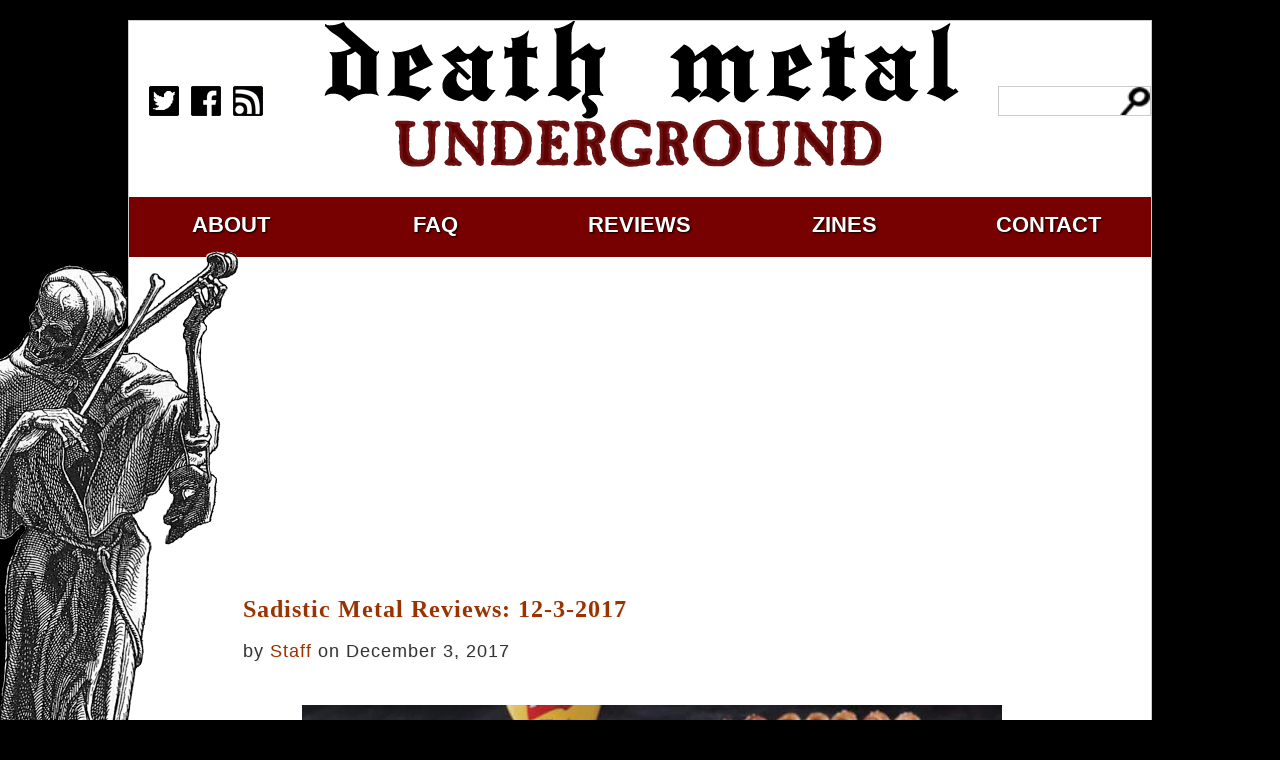

--- FILE ---
content_type: text/html; charset=UTF-8
request_url: https://www.deathmetal.org/news/sadistic-metal-reviews-12-3-2017/
body_size: 9707
content:
<!DOCTYPE html>
<html><head><meta charset="utf-8"><meta name="viewport" content="width=device-width"><link rel="pingback" href="https://www.deathmetal.org/xmlrpc.php"><link rel="stylesheet" href="https://www.deathmetal.org/wp-content/themes/deathmetal2017/style.css"><link rel="alternate" type="application/rss+xml" title="Death Metal Underground &raquo; Feed" href="http://deathmetal.dev/?feed=rss2" />
<meta name="description" content="Post 'Sadistic Metal Reviews: 12-3-2017' On Death Metal Underground underground metal site"><meta name="keywords" content=""><meta property="og:title" content="Sadistic Metal Reviews: 12-3-2017" /><meta property="og:type" content="website" /><meta property="og:url" content="https://www.deathmetal.org/news/sadistic-metal-reviews-12-3-2017/" /><meta property="og:image" content="https://www.deathmetal.org/wp-content/uploads/pizza-hot-dog-junk-700x467.jpg" />
<title>Death Metal Underground  &raquo; Sadistic Metal Reviews: 12-3-2017</title><style id='global-styles-inline-css' type='text/css'>
:root{--wp--preset--aspect-ratio--square: 1;--wp--preset--aspect-ratio--4-3: 4/3;--wp--preset--aspect-ratio--3-4: 3/4;--wp--preset--aspect-ratio--3-2: 3/2;--wp--preset--aspect-ratio--2-3: 2/3;--wp--preset--aspect-ratio--16-9: 16/9;--wp--preset--aspect-ratio--9-16: 9/16;--wp--preset--color--black: #000000;--wp--preset--color--cyan-bluish-gray: #abb8c3;--wp--preset--color--white: #ffffff;--wp--preset--color--pale-pink: #f78da7;--wp--preset--color--vivid-red: #cf2e2e;--wp--preset--color--luminous-vivid-orange: #ff6900;--wp--preset--color--luminous-vivid-amber: #fcb900;--wp--preset--color--light-green-cyan: #7bdcb5;--wp--preset--color--vivid-green-cyan: #00d084;--wp--preset--color--pale-cyan-blue: #8ed1fc;--wp--preset--color--vivid-cyan-blue: #0693e3;--wp--preset--color--vivid-purple: #9b51e0;--wp--preset--gradient--vivid-cyan-blue-to-vivid-purple: linear-gradient(135deg,rgb(6,147,227) 0%,rgb(155,81,224) 100%);--wp--preset--gradient--light-green-cyan-to-vivid-green-cyan: linear-gradient(135deg,rgb(122,220,180) 0%,rgb(0,208,130) 100%);--wp--preset--gradient--luminous-vivid-amber-to-luminous-vivid-orange: linear-gradient(135deg,rgb(252,185,0) 0%,rgb(255,105,0) 100%);--wp--preset--gradient--luminous-vivid-orange-to-vivid-red: linear-gradient(135deg,rgb(255,105,0) 0%,rgb(207,46,46) 100%);--wp--preset--gradient--very-light-gray-to-cyan-bluish-gray: linear-gradient(135deg,rgb(238,238,238) 0%,rgb(169,184,195) 100%);--wp--preset--gradient--cool-to-warm-spectrum: linear-gradient(135deg,rgb(74,234,220) 0%,rgb(151,120,209) 20%,rgb(207,42,186) 40%,rgb(238,44,130) 60%,rgb(251,105,98) 80%,rgb(254,248,76) 100%);--wp--preset--gradient--blush-light-purple: linear-gradient(135deg,rgb(255,206,236) 0%,rgb(152,150,240) 100%);--wp--preset--gradient--blush-bordeaux: linear-gradient(135deg,rgb(254,205,165) 0%,rgb(254,45,45) 50%,rgb(107,0,62) 100%);--wp--preset--gradient--luminous-dusk: linear-gradient(135deg,rgb(255,203,112) 0%,rgb(199,81,192) 50%,rgb(65,88,208) 100%);--wp--preset--gradient--pale-ocean: linear-gradient(135deg,rgb(255,245,203) 0%,rgb(182,227,212) 50%,rgb(51,167,181) 100%);--wp--preset--gradient--electric-grass: linear-gradient(135deg,rgb(202,248,128) 0%,rgb(113,206,126) 100%);--wp--preset--gradient--midnight: linear-gradient(135deg,rgb(2,3,129) 0%,rgb(40,116,252) 100%);--wp--preset--font-size--small: 13px;--wp--preset--font-size--medium: 20px;--wp--preset--font-size--large: 36px;--wp--preset--font-size--x-large: 42px;--wp--preset--spacing--20: 0.44rem;--wp--preset--spacing--30: 0.67rem;--wp--preset--spacing--40: 1rem;--wp--preset--spacing--50: 1.5rem;--wp--preset--spacing--60: 2.25rem;--wp--preset--spacing--70: 3.38rem;--wp--preset--spacing--80: 5.06rem;--wp--preset--shadow--natural: 6px 6px 9px rgba(0, 0, 0, 0.2);--wp--preset--shadow--deep: 12px 12px 50px rgba(0, 0, 0, 0.4);--wp--preset--shadow--sharp: 6px 6px 0px rgba(0, 0, 0, 0.2);--wp--preset--shadow--outlined: 6px 6px 0px -3px rgb(255, 255, 255), 6px 6px rgb(0, 0, 0);--wp--preset--shadow--crisp: 6px 6px 0px rgb(0, 0, 0);}:where(.is-layout-flex){gap: 0.5em;}:where(.is-layout-grid){gap: 0.5em;}body .is-layout-flex{display: flex;}.is-layout-flex{flex-wrap: wrap;align-items: center;}.is-layout-flex > :is(*, div){margin: 0;}body .is-layout-grid{display: grid;}.is-layout-grid > :is(*, div){margin: 0;}:where(.wp-block-columns.is-layout-flex){gap: 2em;}:where(.wp-block-columns.is-layout-grid){gap: 2em;}:where(.wp-block-post-template.is-layout-flex){gap: 1.25em;}:where(.wp-block-post-template.is-layout-grid){gap: 1.25em;}.has-black-color{color: var(--wp--preset--color--black) !important;}.has-cyan-bluish-gray-color{color: var(--wp--preset--color--cyan-bluish-gray) !important;}.has-white-color{color: var(--wp--preset--color--white) !important;}.has-pale-pink-color{color: var(--wp--preset--color--pale-pink) !important;}.has-vivid-red-color{color: var(--wp--preset--color--vivid-red) !important;}.has-luminous-vivid-orange-color{color: var(--wp--preset--color--luminous-vivid-orange) !important;}.has-luminous-vivid-amber-color{color: var(--wp--preset--color--luminous-vivid-amber) !important;}.has-light-green-cyan-color{color: var(--wp--preset--color--light-green-cyan) !important;}.has-vivid-green-cyan-color{color: var(--wp--preset--color--vivid-green-cyan) !important;}.has-pale-cyan-blue-color{color: var(--wp--preset--color--pale-cyan-blue) !important;}.has-vivid-cyan-blue-color{color: var(--wp--preset--color--vivid-cyan-blue) !important;}.has-vivid-purple-color{color: var(--wp--preset--color--vivid-purple) !important;}.has-black-background-color{background-color: var(--wp--preset--color--black) !important;}.has-cyan-bluish-gray-background-color{background-color: var(--wp--preset--color--cyan-bluish-gray) !important;}.has-white-background-color{background-color: var(--wp--preset--color--white) !important;}.has-pale-pink-background-color{background-color: var(--wp--preset--color--pale-pink) !important;}.has-vivid-red-background-color{background-color: var(--wp--preset--color--vivid-red) !important;}.has-luminous-vivid-orange-background-color{background-color: var(--wp--preset--color--luminous-vivid-orange) !important;}.has-luminous-vivid-amber-background-color{background-color: var(--wp--preset--color--luminous-vivid-amber) !important;}.has-light-green-cyan-background-color{background-color: var(--wp--preset--color--light-green-cyan) !important;}.has-vivid-green-cyan-background-color{background-color: var(--wp--preset--color--vivid-green-cyan) !important;}.has-pale-cyan-blue-background-color{background-color: var(--wp--preset--color--pale-cyan-blue) !important;}.has-vivid-cyan-blue-background-color{background-color: var(--wp--preset--color--vivid-cyan-blue) !important;}.has-vivid-purple-background-color{background-color: var(--wp--preset--color--vivid-purple) !important;}.has-black-border-color{border-color: var(--wp--preset--color--black) !important;}.has-cyan-bluish-gray-border-color{border-color: var(--wp--preset--color--cyan-bluish-gray) !important;}.has-white-border-color{border-color: var(--wp--preset--color--white) !important;}.has-pale-pink-border-color{border-color: var(--wp--preset--color--pale-pink) !important;}.has-vivid-red-border-color{border-color: var(--wp--preset--color--vivid-red) !important;}.has-luminous-vivid-orange-border-color{border-color: var(--wp--preset--color--luminous-vivid-orange) !important;}.has-luminous-vivid-amber-border-color{border-color: var(--wp--preset--color--luminous-vivid-amber) !important;}.has-light-green-cyan-border-color{border-color: var(--wp--preset--color--light-green-cyan) !important;}.has-vivid-green-cyan-border-color{border-color: var(--wp--preset--color--vivid-green-cyan) !important;}.has-pale-cyan-blue-border-color{border-color: var(--wp--preset--color--pale-cyan-blue) !important;}.has-vivid-cyan-blue-border-color{border-color: var(--wp--preset--color--vivid-cyan-blue) !important;}.has-vivid-purple-border-color{border-color: var(--wp--preset--color--vivid-purple) !important;}.has-vivid-cyan-blue-to-vivid-purple-gradient-background{background: var(--wp--preset--gradient--vivid-cyan-blue-to-vivid-purple) !important;}.has-light-green-cyan-to-vivid-green-cyan-gradient-background{background: var(--wp--preset--gradient--light-green-cyan-to-vivid-green-cyan) !important;}.has-luminous-vivid-amber-to-luminous-vivid-orange-gradient-background{background: var(--wp--preset--gradient--luminous-vivid-amber-to-luminous-vivid-orange) !important;}.has-luminous-vivid-orange-to-vivid-red-gradient-background{background: var(--wp--preset--gradient--luminous-vivid-orange-to-vivid-red) !important;}.has-very-light-gray-to-cyan-bluish-gray-gradient-background{background: var(--wp--preset--gradient--very-light-gray-to-cyan-bluish-gray) !important;}.has-cool-to-warm-spectrum-gradient-background{background: var(--wp--preset--gradient--cool-to-warm-spectrum) !important;}.has-blush-light-purple-gradient-background{background: var(--wp--preset--gradient--blush-light-purple) !important;}.has-blush-bordeaux-gradient-background{background: var(--wp--preset--gradient--blush-bordeaux) !important;}.has-luminous-dusk-gradient-background{background: var(--wp--preset--gradient--luminous-dusk) !important;}.has-pale-ocean-gradient-background{background: var(--wp--preset--gradient--pale-ocean) !important;}.has-electric-grass-gradient-background{background: var(--wp--preset--gradient--electric-grass) !important;}.has-midnight-gradient-background{background: var(--wp--preset--gradient--midnight) !important;}.has-small-font-size{font-size: var(--wp--preset--font-size--small) !important;}.has-medium-font-size{font-size: var(--wp--preset--font-size--medium) !important;}.has-large-font-size{font-size: var(--wp--preset--font-size--large) !important;}.has-x-large-font-size{font-size: var(--wp--preset--font-size--x-large) !important;}
/*# sourceURL=global-styles-inline-css */
</style>
</head>
<body>
<div id="frame">
<div id="header"><div id="social_media"><p><a href="https://www.twitter.com/metal_of_death?utm_source=deathmetal.org" target="_blank" rel="nofollow external"><img src="/wp-content/themes/deathmetal2017/img/twitter.png" width="30" height="30"></a> &nbsp; <a href="https://www.facebook.com/Deathmetalunderground666?utm_source=deathmetal.org" target="_blank" rel="nofollow external"><img src="/wp-content/themes/deathmetal2017/img/facebook.png" width="30" height="30"></a> &nbsp; <a href="/feed" target="_blank"><img src="/wp-content/themes/deathmetal2017/img/rss.png" width="30" height="30"></a></p></div><div id="center"><a href="/"><span id="death_metal_header"></span></a></div><div id="search"><form action="https://www.google.com/search" target="_blank" rel="nofollow external"><input name="hl" type="hidden" value="en"><input type="hidden" name="sitesearch" value="https://www.deathmetal.org"/><input maxlength="2048" name="q" value="" class="leftsearch"></form></div></div>
<div id="navigation">
<ul>
<li><a href="/about">about</a></li>
<li><a href="/faq">faq</a></li>
<li><a href="/metal">reviews</a></li>
<li><a href="/zines">zines</a></li>
<li><a href="mailto:media@deathmetal.org">contact</a></li>
</ul>
</div>
<div id="content">

<div id="banner">
<script async src="//pagead2.googlesyndication.com/pagead/js/adsbygoogle.js"></script><!-- America2 --><ins class="adsbygoogle" style="display:block" data-ad-client="ca-pub-7939721817389134" data-ad-slot="1982557755" data-ad-format="auto"></ins><script>(adsbygoogle = window.adsbygoogle || []).push({});</script>
</div>


<!-- #32847: 'Sadistic Metal Reviews: 12-3-2017' by Staff (December 3rd, 2017) -->
<article id="post-32847" class="post-32847 post type-post status-publish format-standard hentry category-news tag-alan-blaisdell tag-apostate-viaticum tag-arria-paetus tag-black-n-roll tag-cranial-engorgement tag-cripa-oculta tag-crustcore tag-dawn-of-retaliation tag-death-n-roll tag-death-of-kings tag-deathcore tag-degotten tag-deletere tag-destroyers-of-all tag-epitaph tag-firespawn tag-gates-of-ishtar tag-hellias tag-holocausto tag-inferno tag-legion-massacre tag-metalcore tag-morbid-flesh tag-necroblood tag-norrskold tag-obscure-devotion tag-pestilent-age tag-pestlegion tag-porta-daemonium tag-poseurs tag-possession tag-sadistic-metal-reviews tag-screamo tag-sepulchral tag-thrash-metal tag-varmia tag-womb-of-maggots tag-xysma">
<header class="entry-header"><a href="https://www.deathmetal.org/news/sadistic-metal-reviews-12-3-2017/"><h2>Sadistic Metal Reviews: 12-3-2017</h2></a><p class="postmetadata">by <a href="https://www.deathmetal.org/author/staff/">Staff</a> on December 3, 2017 </small></p></header>
<div class="entry-content"><p><a href="https://www.deathmetal.org/news/sadistic-metal-reviews-12-3-2017/attachment/pizza-hot-dog-junk/" rel="attachment wp-att-32940"><img fetchpriority="high" decoding="async" class="aligncenter size-large wp-image-32940" src="https://www.deathmetal.org/wp-content/uploads/pizza-hot-dog-junk-700x467.jpg" alt="" width="700" height="467" srcset="https://www.deathmetal.org/wp-content/uploads/pizza-hot-dog-junk.jpg 700w, https://www.deathmetal.org/wp-content/uploads/pizza-hot-dog-junk-300x200.jpg 300w" sizes="(max-width: 700px) 100vw, 700px" /></a></p>
<p><span id="more-32847"></span></p>
<p><a href="https://www.deathmetal.org/news/sadistic-metal-reviews-12-3-2017/attachment/xysma-yeah/" rel="attachment wp-att-32929"><img decoding="async" class="alignnone size-medium wp-image-32929" src="https://www.deathmetal.org/wp-content/uploads/xysma-yeah-300x300.jpg" alt="" width="300" height="300" srcset="https://www.deathmetal.org/wp-content/uploads/xysma-yeah-300x300.jpg 300w, https://www.deathmetal.org/wp-content/uploads/xysma-yeah-150x150.jpg 150w, https://www.deathmetal.org/wp-content/uploads/xysma-yeah.jpg 600w" sizes="(max-width: 300px) 100vw, 300px" /></a><br />
<strong>Xysma &#8211; <em>Yeah</em> (1991)</strong><br />
Xysma were one of the first bands to combine death metal and rock music. Yeah it is still death &#8216;n&#8217; roll but the most listenable piece of music on this review. Xysma arrange basic <a href="https://www.deathmetal.org/bands/carcass/">Carcass</a> style riffs and psychedelic leads into repetitive rock songs. Rarely heavy metal leads show up. These are the highlights of the record. <em>Yeah</em> isn&#8217;t death metal but it&#8217;s actually listenable, occasionally clever, and not random. This is what <a href="https://www.deathmetal.org/bands/carcass/carcass-swansong/"><em>Swansong</em></a> should&#8217;ve been.</p>
<p><a href="https://www.deathmetal.org/news/sadistic-metal-reviews-12-3-2017/attachment/gates-of-ishtar-a-bloodred-path/" rel="attachment wp-att-32930"><img decoding="async" class="alignnone size-medium wp-image-32930" src="https://www.deathmetal.org/wp-content/uploads/gates-of-ishtar-a-bloodred-path-300x302.jpg" alt="" width="300" height="302" srcset="https://www.deathmetal.org/wp-content/uploads/gates-of-ishtar-a-bloodred-path-300x302.jpg 300w, https://www.deathmetal.org/wp-content/uploads/gates-of-ishtar-a-bloodred-path-150x150.jpg 150w, https://www.deathmetal.org/wp-content/uploads/gates-of-ishtar-a-bloodred-path.jpg 562w" sizes="(max-width: 300px) 100vw, 300px" /></a><br />
<strong>Gates of Ishtar &#8211; <em>A Bloodred Path</em> (1996)</strong><br />
Gates of Ishtar are not legends. They were poseurs back in the mid to late 90s and are still poseurs. Gates of Ishtar stole riffs from heavy and speed metal groups like <a href="https://www.deathmetal.org/tag/metallica/">Metallica</a>, <a href="https://www.deathmetal.org/tag/iron-maiden/">Iron Maiden</a>, <a href="https://www.deathmetal.org/bands/dissection/">Dissection</a>, and <a href="https://www.deathmetal.org/tag/megadeth/">Megadeth</a>. They then put all these riffs in a hat, pulled out four or so per track, and created a mid-paced, random riff salad. <em>A Bloodred Path</em> just doesn&#8217;t make any sense. It fails as death metal, heavy metal, and music in general. Gates of Ishtar should hang themselves with a mountain climbing harness in a motel bathroom.</p>
<p><a href="https://www.deathmetal.org/news/sadistic-metal-reviews-12-3-2017/attachment/obscura-retribution/" rel="attachment wp-att-32931"><img loading="lazy" decoding="async" class="alignnone size-medium wp-image-32931" src="https://www.deathmetal.org/wp-content/uploads/obscura-retribution-300x300.jpg" alt="" width="300" height="300" srcset="https://www.deathmetal.org/wp-content/uploads/obscura-retribution-300x300.jpg 300w, https://www.deathmetal.org/wp-content/uploads/obscura-retribution-150x150.jpg 150w, https://www.deathmetal.org/wp-content/uploads/obscura-retribution-768x768.jpg 768w, https://www.deathmetal.org/wp-content/uploads/obscura-retribution-700x700.jpg 700w, https://www.deathmetal.org/wp-content/uploads/obscura-retribution.jpg 800w" sizes="auto, (max-width: 300px) 100vw, 300px" /></a><br />
<strong>Obscura &#8211; <em>Retribution</em> (2006)</strong><br />
Obscura play incredibly boring monotone technical &#8220;death metal&#8221; that slowly lurches forward into a new random riff. Every track here is verse chorus verse structured like a shitty speed metal band. The actual riffs are the type of mid-paced single chord chugging that would serve as the breakdown in a brutal death metal or deathcore song. Half of Obscura&#8217;s tracks even have cleanly sung bridges. Retribution is merely another mid-paced deathcore album. Obscura should hang themselves with a mountain climbing harness in a motel bathroom.</p>
<p><a href="https://www.deathmetal.org/news/sadistic-metal-reviews-12-3-2017/attachment/holocausto-war-metal-massacre/" rel="attachment wp-att-32932"><img loading="lazy" decoding="async" class="alignnone size-medium wp-image-32932" src="https://www.deathmetal.org/wp-content/uploads/holocausto-war-metal-massacre-300x300.jpg" alt="" width="300" height="300" srcset="https://www.deathmetal.org/wp-content/uploads/holocausto-war-metal-massacre-300x300.jpg 300w, https://www.deathmetal.org/wp-content/uploads/holocausto-war-metal-massacre-150x150.jpg 150w, https://www.deathmetal.org/wp-content/uploads/holocausto-war-metal-massacre.jpg 700w" sizes="auto, (max-width: 300px) 100vw, 300px" /></a><br />
<strong>Holocausto &#8211; <em>War Metal Massacre</em> (2017)</strong><br />
Holocausto from the legendary <em>Warfare Noise</em> split come back with an album of immemorable thrash material that lifts liberally from <a href="https://www.deathmetal.org/bands/sarcfago/">Sarcofago</a> and <a href="https://www.deathmetal.org/bands/sepultura/">Sepultura</a>. Holocausto should throw in the towel or hang themselves with a mountain climbing harness in a motel bathroom.</p>
<p><a href="https://www.deathmetal.org/news/sadistic-metal-reviews-12-3-2017/attachment/epitaph-sinner-waketh/" rel="attachment wp-att-32933"><img loading="lazy" decoding="async" class="alignnone size-medium wp-image-32933" src="https://www.deathmetal.org/wp-content/uploads/epitaph-sinner-waketh-300x302.jpg" alt="" width="300" height="302" srcset="https://www.deathmetal.org/wp-content/uploads/epitaph-sinner-waketh-300x302.jpg 300w, https://www.deathmetal.org/wp-content/uploads/epitaph-sinner-waketh-150x150.jpg 150w, https://www.deathmetal.org/wp-content/uploads/epitaph-sinner-waketh.jpg 482w" sizes="auto, (max-width: 300px) 100vw, 300px" /></a><br />
<strong>Epitaph &#8211; <em>Sinner Waketh</em> (2017)</strong><br />
Epitaph came back from their <a href="https://www.deathmetal.org/news/quick-sadism/">confused 1992 failure <em>Seeming Salvation</em></a> to try to cash in on the market for reheated Swedish meatballs. Epitaph are a little too late for that schtick. <em>Sinner Waketh</em> can&#8217;t decide what it wants to be: death &#8216;n&#8217; roll, deathcore, <a href="https://www.deathmetal.org/bands/unleashed/">Unleashed</a>, or <a href="https://www.deathmetal.org/bands/candlemass/">Candlemass</a> style heavy metal. Epitaph probably should have stuck to the latter two as <em>Sinner Waketh</em> is a confused, random failure. Epitaph should focus, throw in the towel or hang themselves with a mountain climbing harness in a motel bathroom.</p>
<p><a href="https://www.deathmetal.org/news/sadistic-metal-reviews-12-3-2017/attachment/degotten-hexentrost/" rel="attachment wp-att-32934"><img loading="lazy" decoding="async" class="alignnone size-medium wp-image-32934" src="https://www.deathmetal.org/wp-content/uploads/degotten-hexentrost-300x300.jpg" alt="" width="300" height="300" srcset="https://www.deathmetal.org/wp-content/uploads/degotten-hexentrost-300x300.jpg 300w, https://www.deathmetal.org/wp-content/uploads/degotten-hexentrost-150x150.jpg 150w, https://www.deathmetal.org/wp-content/uploads/degotten-hexentrost.jpg 700w" sizes="auto, (max-width: 300px) 100vw, 300px" /></a><br />
<strong>Degotten &#8211; <em>Hexentrost</em> (2017)</strong><br />
The underground is so infested with poseurs that bands who rip off <a href="https://www.deathmetal.org/bands/metallica/">Metallica</a> and <a href="https://www.deathmetal.org/bands/slayer/">Slayer</a> riffs and drone them on and on just so they can say the lyrics now call themselves black metal. Degotten are those types of poseurs. The leads and solos are way too happy and easygoing. They do not evoke imagery of death and destruction but rather of some twee goth romance teen movie where the skinny loser dude gives the Winona Ryder lookalike wilted flowers. Degotten should hang themselves with a mountain climbing harness in a motel bathroom.</p>
<p><a href="https://www.deathmetal.org/news/sadistic-metal-reviews-12-3-2017/attachment/pestlegion-dominus-profundum/" rel="attachment wp-att-32935"><img loading="lazy" decoding="async" class="alignnone size-medium wp-image-32935" src="https://www.deathmetal.org/wp-content/uploads/pestlegion-Dominus-Profundum-300x300.jpg" alt="" width="300" height="300" srcset="https://www.deathmetal.org/wp-content/uploads/pestlegion-Dominus-Profundum-300x300.jpg 300w, https://www.deathmetal.org/wp-content/uploads/pestlegion-Dominus-Profundum-150x150.jpg 150w, https://www.deathmetal.org/wp-content/uploads/pestlegion-Dominus-Profundum.jpg 700w" sizes="auto, (max-width: 300px) 100vw, 300px" /></a><br />
<strong>Pestlegion &#8211; <em>Dominus Profundum</em> (2017)</strong><br />
Pestlegion play <a href="https://www.deathmetal.org/tag/dissection/">Dissection</a> themed metalcore with tons of breakdowns and bluesy soloing. You knew this was coming. These self proclaimed &#8220;Whiskey Fueled Black Metal Kommandos&#8221; have done it. Pestlegion should hang themselves with a mountain climbing harness in a motel bathroom.</p>
<p><a href="https://www.deathmetal.org/news/sadistic-metal-reviews-12-3-2017/attachment/pestilent-age-novgorod/" rel="attachment wp-att-32936"><img loading="lazy" decoding="async" class="alignnone size-medium wp-image-32936" src="https://www.deathmetal.org/wp-content/uploads/pestilent-age-novgorod-300x300.jpg" alt="" width="300" height="300" srcset="https://www.deathmetal.org/wp-content/uploads/pestilent-age-novgorod-300x300.jpg 300w, https://www.deathmetal.org/wp-content/uploads/pestilent-age-novgorod-150x150.jpg 150w, https://www.deathmetal.org/wp-content/uploads/pestilent-age-novgorod.jpg 700w" sizes="auto, (max-width: 300px) 100vw, 300px" /></a><br />
<strong>Pestilent Age &#8211; <em>Novgorod</em> (2017)</strong><br />
Pestilent Age play repetitive <a href="https://www.deathmetal.org/tag/unleashed/">Unleashed</a> style death/heavy metal. The problem is they have no energy, their riffs drone on and on, and everything is just way too repetitive. Pestilent Age need to get a new shtick beyond &#8220;We&#8217;re Unleashed but random and shitty!&#8221; or hang themselves with a mountain climbing harness in a motel bathroom.</p>
<p><a href="https://www.deathmetal.org/news/sadistic-metal-reviews-12-3-2017/attachment/obscure-devotion-ubi-certa-pax-est/" rel="attachment wp-att-32937"><img loading="lazy" decoding="async" class="alignnone size-medium wp-image-32937" src="https://www.deathmetal.org/wp-content/uploads/obscure-devotion-ubi-certa-pax-est-300x300.jpg" alt="" width="300" height="300" srcset="https://www.deathmetal.org/wp-content/uploads/obscure-devotion-ubi-certa-pax-est-300x300.jpg 300w, https://www.deathmetal.org/wp-content/uploads/obscure-devotion-ubi-certa-pax-est-150x150.jpg 150w, https://www.deathmetal.org/wp-content/uploads/obscure-devotion-ubi-certa-pax-est.jpg 700w" sizes="auto, (max-width: 300px) 100vw, 300px" /></a><br />
<strong>Obscure Devotion &#8211; <em>Ubi Certa Pax Est</em> (2017)</strong><br />
This &#8220;blackened death metal&#8221; is little more than lame Sodom style thrash metal that drones on and on and on for retards on drugs who think this sort of crap is deep. Obscure Devotion even have ambient interludes to try to enhance that sentiment in the simpletons. This is truly some some lame poseur shit. Hang yourself with a mountain climbing harness in a motel bathroom.</p>
<p><a href="https://www.deathmetal.org/news/sadistic-metal-reviews-12-3-2017/attachment/possession-exorkizein/" rel="attachment wp-att-32938"><img loading="lazy" decoding="async" class="alignnone size-medium wp-image-32938" src="https://www.deathmetal.org/wp-content/uploads/possession-Exorkizein-300x300.jpg" alt="" width="300" height="300" srcset="https://www.deathmetal.org/wp-content/uploads/possession-Exorkizein-300x300.jpg 300w, https://www.deathmetal.org/wp-content/uploads/possession-Exorkizein-150x150.jpg 150w, https://www.deathmetal.org/wp-content/uploads/possession-Exorkizein.jpg 500w" sizes="auto, (max-width: 300px) 100vw, 300px" /></a><br />
<strong>Possession &#8211; <em>Exorkizein</em> (2017)</strong><br />
Possession play the type of hyper-repetitive, vocally driven, crust/speed metal hybrid that is highly popular in the funderground poseur scene. Possession should hang themselves with a mountain climbing harness in a motel bathroom.</p>
<p><strong>Womb of Maggots &#8211; <em>Decay Of Humanity</em> (2016)</strong><br />
Statically riffed brutal slam deathcore. Are camo cargo shorts still popular? Do brutal death metallers still dress like DMX? Hang yourself with a mountain climbing harness in a motel bathroom.</p>
<p><strong>Cranial Engorgement &#8211; <em>Horrific Existence</em> (2017)</strong><br />
Brutal Unique Leader style chug along death metal with thin riffs that don&#8217;t mean anything as the songs are all riff salads and don&#8217;t progress unlike <a href="https://www.deathmetal.org/bands/deeds_of_flesh/">Deeds of Flesh</a>. Hang yourself with a mountain climbing harness in a motel bathroom.</p>
<p><strong>Destroyers of All &#8211; <em>Bleak Fragments</em> (2016)</strong><br />
Dream Theater deathcore. Hang yourself with a mountain climbing harness in a motel bathroom.</p>
<p><strong>Death of Kings &#8211; <em>Kneel Before None</em> (2017)</strong><br />
Bouncy, crossover thrash in the style of <a href="https://www.deathmetal.org/tag/municipal-waste/">Municipal Waste</a> and other beer metal poseurs. Hang yourself with a mountain climbing harness in a motel bathroom.</p>
<p><strong>Necroblood &#8211; <em>Collapse of the Human Race</em> (2017)</strong><br />
<a href="https://www.deathmetal.org/tag/teitanblood/">Teitanblood</a> style bouncy crustcore for scenesters in black leather battle jackets with <a href="https://www.deathmetal.org/tag/conqueror/">Conqueror</a> patches. Hang yourself with a mountain climbing harness in a motel bathroom</p>
<p><strong>Délétère &#8211; <em>Per Aspera Ad Pestilentiam</em> (2017)</strong><br />
Sing along Gothenburg music posing as black metal. This is not black metal, this is basically the same thing as some power metal band dressed in assless chaps. And equally homo. Hang yourself with a mountain climbing harness in a motel bathroom.</p>
<p><strong>Sepulchral &#8211; <em>Back From the Dead</em> (2017)</strong>/<br />
Sepulchral just dumb down <a href="https://www.deathmetal.org/bands/autopsy/">Autopsy</a> and <a href="https://www.deathmetal.org/bands/entombed/">Entombed</a> into punk songs for scenesters to get drunk before blacking out for the headliner. Hang yourself with a mountain climbing harness in a motel bathroom.</p>
<p><strong>Cripta Oculta &#8211; <em>Cripta Oculta</em> (2017)</strong><br />
Screamo punk music with ambient interludes. Not raw black metal as claimed. Hang yourself with a mountain climbing harness in a motel bathroom.</p>
<p><strong>Porta Daemonium &#8211; <em>Serpent of Chaos</em> (2017)</strong><br />
Bouncy post-hardcore shred wank. Lofi computer techdeaf. Hang yourself with a mountain climbing harness in a motel bathroom.</p>
<p><strong>Dawn Of Retaliation &#8211; <em>Apex</em> (2017)</strong><br />
This deathcore isn&#8217;t the apex of anything. Hang yourself with a mountain climbing harness in a motel bathroom.</p>
<p><strong>Morbid Flesh &#8211; <em>Rites Of The Mangled</em> (2017)</strong><br />
Bouncy scenester death &#8216;n&#8217; roll with butt rock solos for brain dead idiots. Hang yourself with a mountain climbing harness in a motel bathroom.</p>
<p><strong>Firespawn &#8211; <em>The Reprobate</em> (2017)</strong><br />
Repetitive death &#8216;n&#8217; roll bullshit from Swedish scenesters. Hang yourself with a mountain climbing harness in a motel bathroom.</p>
<p><strong>Inferno &#8211; <em>Gnosis Kardias (Of Transcension and Involution)</em> (2017)</strong><br />
Random symphonic post-hardcore pretending to be black metal for hipster beardos just like almost everything else on pretentious poseur label WTC productions. Hang yourself with a mountain climbing harness in a motel bathroom.</p>
<p><strong>Arria Paetus &#8211; <em>Arria Paetus</em> (2017)</strong><br />
&#8220;Raw black metal&#8221; is mostly screamo. Arria Paetus are no different. Hang yourself with a mountain climbing harness in a motel bathroom.</p>
<p><strong>Alan Blaisdell &#8211; Gravity (2017)</strong><br />
Slow deathcore for bug chasers. This Alan Blaisdell fellow doesn&#8217;t really like metal and has no idea what heavy metal actually is. Alan Blaisdell needs to hang himself with a mountain climbing harness in a motel bathroom.</p>
<p><strong>Norrsköld &#8211; <em>Withering Virtue &#8211; The Second Chapter</em> (2017)</strong><br />
Hipster folk metalcore. Hang yourself with a mountain climbing harness in a motel bathroom.</p>
<p><strong>Legion Massacre &#8211; <em>Caged And Tortured</em> (2017)</strong><br />
Repetitive, vocally driven death &#8216;n&#8217; roll. Hang yourself with a mountain climbing harness in a motel bathroom.</p>
<p><strong>Hellias &#8211; <em>Eight Cardinal Sins</em> (2017)</strong><br />
Hellias are the type of glam rock / speed metal hyrbid popularized by groups like Metal Church except they&#8217;re slow and boring and terrible. Hang yourself with a mountain climbing harness in a motel bathroom.</p>
<p><strong>Apostate Viaticum &#8211; <em>Before the Gates of Gomorrah</em> (2017)</strong><br />
Boring black &#8216;n&#8217; roll bullshit hipster rock. Hang yourself with a mountain climbing harness in a motel bathroom.</p>
<p><strong>Varmia &#8211; <em>Z mar twych</em> (2017)</strong><br />
Black &#8216;n&#8217; roll metalcore bullshit. Hang yourself with a mountain climbing harness in a motel bathroom.</p>
<p><a href="https://www.deathmetal.org/news/sadistic-metal-reviews-12-3-2017/attachment/bosnian-heads/" rel="attachment wp-att-32941"><img loading="lazy" decoding="async" class="aligncenter size-large wp-image-32941" src="https://www.deathmetal.org/wp-content/uploads/bosnian-heads-700x495.jpg" alt="" width="700" height="495" srcset="https://www.deathmetal.org/wp-content/uploads/bosnian-heads.jpg 700w, https://www.deathmetal.org/wp-content/uploads/bosnian-heads-300x212.jpg 300w" sizes="auto, (max-width: 700px) 100vw, 700px" /></a></p>
<p>Tags: <a href="https://www.deathmetal.org/tag/alan-blaisdell/" rel="tag">alan blaisdell</a>, <a href="https://www.deathmetal.org/tag/apostate-viaticum/" rel="tag">apostate viaticum</a>, <a href="https://www.deathmetal.org/tag/arria-paetus/" rel="tag">arria paetus</a>, <a href="https://www.deathmetal.org/tag/black-n-roll/" rel="tag">black 'n roll</a>, <a href="https://www.deathmetal.org/tag/cranial-engorgement/" rel="tag">Cranial Engorgement</a>, <a href="https://www.deathmetal.org/tag/cripa-oculta/" rel="tag">cripa oculta</a>, <a href="https://www.deathmetal.org/tag/crustcore/" rel="tag">crustcore</a>, <a href="https://www.deathmetal.org/tag/dawn-of-retaliation/" rel="tag">dawn of retaliation</a>, <a href="https://www.deathmetal.org/tag/death-n-roll/" rel="tag">death 'n' roll</a>, <a href="https://www.deathmetal.org/tag/death-of-kings/" rel="tag">death of kings</a>, <a href="https://www.deathmetal.org/tag/deathcore/" rel="tag">deathcore</a>, <a href="https://www.deathmetal.org/tag/degotten/" rel="tag">degotten</a>, <a href="https://www.deathmetal.org/tag/deletere/" rel="tag">délétère</a>, <a href="https://www.deathmetal.org/tag/destroyers-of-all/" rel="tag">destroyers of all</a>, <a href="https://www.deathmetal.org/tag/epitaph/" rel="tag">epitaph</a>, <a href="https://www.deathmetal.org/tag/firespawn/" rel="tag">firespawn</a>, <a href="https://www.deathmetal.org/tag/gates-of-ishtar/" rel="tag">gates of ishtar</a>, <a href="https://www.deathmetal.org/tag/hellias/" rel="tag">hellias</a>, <a href="https://www.deathmetal.org/tag/holocausto/" rel="tag">Holocausto</a>, <a href="https://www.deathmetal.org/tag/inferno/" rel="tag">inferno</a>, <a href="https://www.deathmetal.org/tag/legion-massacre/" rel="tag">legion massacre</a>, <a href="https://www.deathmetal.org/tag/metalcore/" rel="tag">metalcore</a>, <a href="https://www.deathmetal.org/tag/morbid-flesh/" rel="tag">morbid flesh</a>, <a href="https://www.deathmetal.org/tag/necroblood/" rel="tag">necroblood</a>, <a href="https://www.deathmetal.org/tag/norrskold/" rel="tag">norrskold</a>, <a href="https://www.deathmetal.org/tag/obscure-devotion/" rel="tag">obscure devotion</a>, <a href="https://www.deathmetal.org/tag/pestilent-age/" rel="tag">pestilent age</a>, <a href="https://www.deathmetal.org/tag/pestlegion/" rel="tag">pestlegion</a>, <a href="https://www.deathmetal.org/tag/porta-daemonium/" rel="tag">porta daemonium</a>, <a href="https://www.deathmetal.org/tag/poseurs/" rel="tag">poseurs</a>, <a href="https://www.deathmetal.org/tag/possession/" rel="tag">Possession</a>, <a href="https://www.deathmetal.org/tag/sadistic-metal-reviews/" rel="tag">sadistic metal reviews</a>, <a href="https://www.deathmetal.org/tag/screamo/" rel="tag">screamo</a>, <a href="https://www.deathmetal.org/tag/sepulchral/" rel="tag">sepulchral</a>, <a href="https://www.deathmetal.org/tag/thrash-metal/" rel="tag">thrash metal</a>, <a href="https://www.deathmetal.org/tag/varmia/" rel="tag">varmia</a>, <a href="https://www.deathmetal.org/tag/womb-of-maggots/" rel="tag">womb of maggots</a>, <a href="https://www.deathmetal.org/tag/xysma/" rel="tag">xysma</a></p></div>
</article>


<div id="banner">
<script async src="//pagead2.googlesyndication.com/pagead/js/adsbygoogle.js"></script><!-- America2 --><ins class="adsbygoogle" style="display:block" data-ad-client="ca-pub-7939721817389134" data-ad-slot="1982557755" data-ad-format="auto"></ins><script>(adsbygoogle = window.adsbygoogle || []).push({});</script>
</div>

<div id="comments" class="comments-area">

			<h2 class="comments-title">
			6 thoughts on &ldquo;Sadistic Metal Reviews: 12-3-2017&rdquo;		</h2>

		
		<ol class="comment-list">
					<li class="comment even thread-even depth-1" id="comment-602650">
				<div id="div-comment-602650" class="comment-body">
				<div class="comment-author vcard">
						<cite class="fn">Lee</cite> <span class="says">says:</span>		</div>
		
		<div class="comment-meta commentmetadata">
			<a href="https://www.deathmetal.org/news/sadistic-metal-reviews-12-3-2017/#comment-602650">December 3, 2017 at 5:50 am</a>		</div>

		<p>Please roast Archspire&#8217;s Relemtless Mutation next.</p>

		
				</div>
				</li><!-- #comment-## -->
		<li class="comment odd alt thread-odd thread-alt depth-1" id="comment-602656">
				<div id="div-comment-602656" class="comment-body">
				<div class="comment-author vcard">
						<cite class="fn">Rainer Weikusat</cite> <span class="says">says:</span>		</div>
		
		<div class="comment-meta commentmetadata">
			<a href="https://www.deathmetal.org/news/sadistic-metal-reviews-12-3-2017/#comment-602656">December 3, 2017 at 8:34 am</a>		</div>

		<p>There are now breakdowns in the Pestlegion and exactly one guitar solo (on 10 tracks). The music is very simplistic tremolo-picked melodies plus speed/ thrash-metal riffs, drumming is mostly blasts. Also, blues has specific harmonic characteristcs one will, for instance, find on Motorhead albums, but not here.</p>
<p>NB: This is not exactly a good album but it&#8217;s suitable as transition from speed/ thrash metal to something which is more black metal. It&#8217;s enjoyable, simple, uptempo music without any hint of serious content.</p>

		
				</div>
				</li><!-- #comment-## -->
		<li class="comment even thread-even depth-1" id="comment-602680">
				<div id="div-comment-602680" class="comment-body">
				<div class="comment-author vcard">
						<cite class="fn">Ripper</cite> <span class="says">says:</span>		</div>
		
		<div class="comment-meta commentmetadata">
			<a href="https://www.deathmetal.org/news/sadistic-metal-reviews-12-3-2017/#comment-602680">December 3, 2017 at 9:33 pm</a>		</div>

		<p>Your dumb ass doesn&#8217;t even know how to spell poser ya retarded cunt.  You&#8217;re the fucking poser.</p>

		
				</div>
				</li><!-- #comment-## -->
		<li class="comment odd alt thread-odd thread-alt depth-1" id="comment-602687">
				<div id="div-comment-602687" class="comment-body">
				<div class="comment-author vcard">
						<cite class="fn"><a href="http://none" class="url" rel="ugc external nofollow">Necromancer</a></cite> <span class="says">says:</span>		</div>
		
		<div class="comment-meta commentmetadata">
			<a href="https://www.deathmetal.org/news/sadistic-metal-reviews-12-3-2017/#comment-602687">December 4, 2017 at 2:28 am</a>		</div>

		<p>How are old are you? Nowadays any kid can run a &#8220;metal&#8221; website pretending to be a true metalhead. And hiding behind a screen (?) New era of internet &#8220;headbangers&#8221;. Sad shit.</p>

		
				</div>
				</li><!-- #comment-## -->
		<li class="comment even thread-even depth-1 parent" id="comment-602869">
				<div id="div-comment-602869" class="comment-body">
				<div class="comment-author vcard">
						<cite class="fn">Morbideathscream</cite> <span class="says">says:</span>		</div>
		
		<div class="comment-meta commentmetadata">
			<a href="https://www.deathmetal.org/news/sadistic-metal-reviews-12-3-2017/#comment-602869">December 8, 2017 at 8:31 am</a>		</div>

		<p>A band like Possession aren&#8217;t posers. Surely, they are true metallers, they just play generic uninspired mediocre black/death. They&#8217;re not horrid, just unmemorable.</p>
<p>Holocausto just released a pointless comeback album. I&#8217;ll stick with Campo De Exterminio and the Warfare Noise split (each bands&#8217; side of that split was excellent).</p>

		
				</div>
				<ol class="children">
		<li class="comment byuser comment-author-titus-pullo odd alt depth-2" id="comment-602878">
				<div id="div-comment-602878" class="comment-body">
				<div class="comment-author vcard">
						<cite class="fn"><a href="https://www.deathmetal.org/author/titus-pullo/" class="url" rel="ugc">Titus Pullo</a></cite> <span class="says">says:</span>		</div>
		
		<div class="comment-meta commentmetadata">
			<a href="https://www.deathmetal.org/news/sadistic-metal-reviews-12-3-2017/#comment-602878">December 8, 2017 at 2:21 pm</a>		</div>

		<p>These guys are all poseurs. Possession are punks playing rock music posing as metal. That makes them poseurs. Throw poseurs off the roof.</p>

		
				</div>
				</li><!-- #comment-## -->
</ol><!-- .children -->
</li><!-- #comment-## -->
		</ol><!-- .comment-list -->

		
	
			<p class="no-comments">Comments are closed.</p>
	
	
</div><!-- .comments-area -->


<div id="sidebar">
<div class="ad1">
<script type="text/javascript">google_ad_client="ca-pub-7939721817389134";google_ad_slot="5256615184";google_ad_width=300;google_ad_height=300;</script>
<script type="text/javascript" src="https://pagead2.googlesyndication.com/pagead/show_ads.js"></script>
</div>
<div class="ad2">
</div>

<div class="ad3">
<script type="text/javascript">google_ad_client="ca-pub-7939721817389134";google_ad_slot="5256615184";google_ad_width=300;google_ad_height=300;</script>
<script type="text/javascript" src="https://pagead2.googlesyndication.com/pagead/show_ads.js"></script>
</div>
</div>

<div id="reviews">
Classic reviews:<br/>
<a href="/metal/a">A</a> <a href="/metal/b">B</a> <a href="/metal/c">C</a> <a href="/metal/d">D</a> <a href="/metal/e">E</a> <a href="/metal/f">F</a> <a href="/metal/g">G</a> <a href="/metal/h">H</a> <a href="/metal/i">I</a> <a href="/metal/j">J</a> <a href="/metal/k">K</a> <a href="/metal/l">L</a> <a href="/metal/m">M</a> <a href="/metal/n">N</a> <a href="/metal/o">O</a> <a href="/metal/p">P</a> <a href="/metal/q">Q</a> <a href="/metal/r">R</a> <a href="/metal/s">S</a> <a href="/metal/t">T</a> <a href="/metal/u">U</a> <a href="/metal/v">V</a> <a href="/metal/w">W</a> <a href="/metal/x">X</a> <a href="/metal/y">Y</a> <a href="/metal/z">Z</a>  

<br/>

<div class="ad4">
<a href="https://www.o9a.org/?utm_source=deathmetal.org" target="_blank" rel="nofollow external noopener"><img src="/wp-content/uploads/banner/o9a.jpg" width="320" height="100" border="0"></a>
</div>

<div class="ad5">
<a href="https://nationaldayofslayer.org/?utm_source=deathmetal.org" target="_blank" rel="nofollow external noopener"><img src="/wp-content/uploads/banner/national_day_of_slayer.jpg" width="320" height="100" border="0"></a>
</div>

</div>



<div id="footer">
Copyright &copy; 1988-2026 <a href="/" alt="Death Metal Underground: Death Metal Reviews, News, History and Articles">Death Metal Underground</a>.
</div>

</div>

<div id="overlay">
&nbsp;
</div>

<br style="clear:both;">
</div>

<script type="speculationrules">
{"prefetch":[{"source":"document","where":{"and":[{"href_matches":"/*"},{"not":{"href_matches":["/wp-*.php","/wp-admin/*","/wp-content/uploads/*","/wp-content/*","/wp-content/plugins/*","/wp-content/themes/deathmetal2017/*","/*\\?(.+)"]}},{"not":{"selector_matches":"a[rel~=\"nofollow\"]"}},{"not":{"selector_matches":".no-prefetch, .no-prefetch a"}}]},"eagerness":"conservative"}]}
</script>

<script>
  (function(i,s,o,g,r,a,m){i['GoogleAnalyticsObject']=r;i[r]=i[r]||function(){
  (i[r].q=i[r].q||[]).push(arguments)},i[r].l=1*new Date();a=s.createElement(o),
  m=s.getElementsByTagName(o)[0];a.async=1;a.src=g;m.parentNode.insertBefore(a,m)
  })(window,document,'script','//www.google-analytics.com/analytics.js','ga');
  ga('create', 'UA-69393522-1', 'auto');
  ga('send', 'pageview');
</script>

</body>
</html>

--- FILE ---
content_type: text/html; charset=utf-8
request_url: https://www.google.com/recaptcha/api2/aframe
body_size: 267
content:
<!DOCTYPE HTML><html><head><meta http-equiv="content-type" content="text/html; charset=UTF-8"></head><body><script nonce="V4jKvNfdJyRLFYrlWUftGg">/** Anti-fraud and anti-abuse applications only. See google.com/recaptcha */ try{var clients={'sodar':'https://pagead2.googlesyndication.com/pagead/sodar?'};window.addEventListener("message",function(a){try{if(a.source===window.parent){var b=JSON.parse(a.data);var c=clients[b['id']];if(c){var d=document.createElement('img');d.src=c+b['params']+'&rc='+(localStorage.getItem("rc::a")?sessionStorage.getItem("rc::b"):"");window.document.body.appendChild(d);sessionStorage.setItem("rc::e",parseInt(sessionStorage.getItem("rc::e")||0)+1);localStorage.setItem("rc::h",'1769106646411');}}}catch(b){}});window.parent.postMessage("_grecaptcha_ready", "*");}catch(b){}</script></body></html>